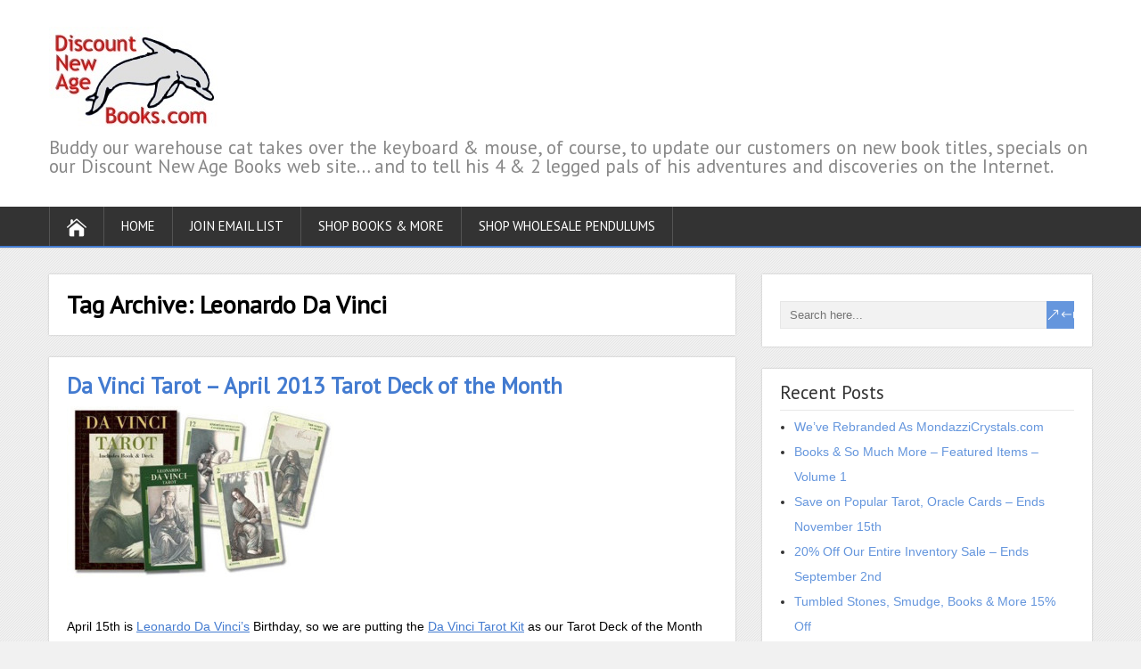

--- FILE ---
content_type: text/html; charset=UTF-8
request_url: https://discountnewagebook.com/tag/leonardo-da-vinci/
body_size: 11118
content:
<!DOCTYPE html>
<!--[if IE 7]>
<html class="ie ie7" dir="ltr" lang="en-US" prefix="og: https://ogp.me/ns#"
 xmlns:fb="http://www.facebook.com/2008/fbml">
<![endif]-->
<!--[if IE 8]>
<html class="ie ie8" dir="ltr" lang="en-US" prefix="og: https://ogp.me/ns#"
 xmlns:fb="http://www.facebook.com/2008/fbml">
<![endif]-->
<!--[if !(IE 7) | !(IE 8)  ]><!-->
<html dir="ltr" lang="en-US" prefix="og: https://ogp.me/ns#"
 xmlns:fb="http://www.facebook.com/2008/fbml">
<!--<![endif]-->
<head>
  <meta charset="UTF-8" /> 
  <meta name="viewport" content="width=device-width" />  
 
  <link rel="pingback" href="https://discountnewagebook.com/xmlrpc.php"> 
<title>Leonardo Da Vinci | discountnewagebook.com</title>

		<!-- All in One SEO 4.9.3 - aioseo.com -->
	<meta name="robots" content="max-image-preview:large" />
	<link rel="canonical" href="https://discountnewagebook.com/tag/leonardo-da-vinci/" />
	<meta name="generator" content="All in One SEO (AIOSEO) 4.9.3" />
		<script type="application/ld+json" class="aioseo-schema">
			{"@context":"https:\/\/schema.org","@graph":[{"@type":"BreadcrumbList","@id":"https:\/\/discountnewagebook.com\/tag\/leonardo-da-vinci\/#breadcrumblist","itemListElement":[{"@type":"ListItem","@id":"https:\/\/discountnewagebook.com#listItem","position":1,"name":"Home","item":"https:\/\/discountnewagebook.com","nextItem":{"@type":"ListItem","@id":"https:\/\/discountnewagebook.com\/tag\/leonardo-da-vinci\/#listItem","name":"Leonardo Da Vinci"}},{"@type":"ListItem","@id":"https:\/\/discountnewagebook.com\/tag\/leonardo-da-vinci\/#listItem","position":2,"name":"Leonardo Da Vinci","previousItem":{"@type":"ListItem","@id":"https:\/\/discountnewagebook.com#listItem","name":"Home"}}]},{"@type":"CollectionPage","@id":"https:\/\/discountnewagebook.com\/tag\/leonardo-da-vinci\/#collectionpage","url":"https:\/\/discountnewagebook.com\/tag\/leonardo-da-vinci\/","name":"Leonardo Da Vinci | discountnewagebook.com","inLanguage":"en-US","isPartOf":{"@id":"https:\/\/discountnewagebook.com\/#website"},"breadcrumb":{"@id":"https:\/\/discountnewagebook.com\/tag\/leonardo-da-vinci\/#breadcrumblist"}},{"@type":"Organization","@id":"https:\/\/discountnewagebook.com\/#organization","name":"discountnewagebook.com","description":"Buddy our warehouse cat takes over the keyboard & mouse, of course, to update our customers on new book titles, specials on our Discount New Age Books web site... and to tell his 4 & 2 legged pals of his adventures and discoveries on the Internet.","url":"https:\/\/discountnewagebook.com\/"},{"@type":"WebSite","@id":"https:\/\/discountnewagebook.com\/#website","url":"https:\/\/discountnewagebook.com\/","name":"discountnewagebook.com","description":"Buddy our warehouse cat takes over the keyboard & mouse, of course, to update our customers on new book titles, specials on our Discount New Age Books web site... and to tell his 4 & 2 legged pals of his adventures and discoveries on the Internet.","inLanguage":"en-US","publisher":{"@id":"https:\/\/discountnewagebook.com\/#organization"}}]}
		</script>
		<!-- All in One SEO -->

<link rel='dns-prefetch' href='//fonts.googleapis.com' />
<link rel="alternate" type="application/rss+xml" title="discountnewagebook.com &raquo; Feed" href="https://discountnewagebook.com/feed/" />
<link rel="alternate" type="application/rss+xml" title="discountnewagebook.com &raquo; Comments Feed" href="https://discountnewagebook.com/comments/feed/" />
<link rel="alternate" type="application/rss+xml" title="discountnewagebook.com &raquo; Leonardo Da Vinci Tag Feed" href="https://discountnewagebook.com/tag/leonardo-da-vinci/feed/" />
		<!-- This site uses the Google Analytics by MonsterInsights plugin v9.11.1 - Using Analytics tracking - https://www.monsterinsights.com/ -->
		<!-- Note: MonsterInsights is not currently configured on this site. The site owner needs to authenticate with Google Analytics in the MonsterInsights settings panel. -->
					<!-- No tracking code set -->
				<!-- / Google Analytics by MonsterInsights -->
			<style type="text/css">

	</style>
<style id='wp-img-auto-sizes-contain-inline-css' type='text/css'>
img:is([sizes=auto i],[sizes^="auto," i]){contain-intrinsic-size:3000px 1500px}
/*# sourceURL=wp-img-auto-sizes-contain-inline-css */
</style>
<style id='wp-emoji-styles-inline-css' type='text/css'>

	img.wp-smiley, img.emoji {
		display: inline !important;
		border: none !important;
		box-shadow: none !important;
		height: 1em !important;
		width: 1em !important;
		margin: 0 0.07em !important;
		vertical-align: -0.1em !important;
		background: none !important;
		padding: 0 !important;
	}
/*# sourceURL=wp-emoji-styles-inline-css */
</style>
<style id='wp-block-library-inline-css' type='text/css'>
:root{--wp-block-synced-color:#7a00df;--wp-block-synced-color--rgb:122,0,223;--wp-bound-block-color:var(--wp-block-synced-color);--wp-editor-canvas-background:#ddd;--wp-admin-theme-color:#007cba;--wp-admin-theme-color--rgb:0,124,186;--wp-admin-theme-color-darker-10:#006ba1;--wp-admin-theme-color-darker-10--rgb:0,107,160.5;--wp-admin-theme-color-darker-20:#005a87;--wp-admin-theme-color-darker-20--rgb:0,90,135;--wp-admin-border-width-focus:2px}@media (min-resolution:192dpi){:root{--wp-admin-border-width-focus:1.5px}}.wp-element-button{cursor:pointer}:root .has-very-light-gray-background-color{background-color:#eee}:root .has-very-dark-gray-background-color{background-color:#313131}:root .has-very-light-gray-color{color:#eee}:root .has-very-dark-gray-color{color:#313131}:root .has-vivid-green-cyan-to-vivid-cyan-blue-gradient-background{background:linear-gradient(135deg,#00d084,#0693e3)}:root .has-purple-crush-gradient-background{background:linear-gradient(135deg,#34e2e4,#4721fb 50%,#ab1dfe)}:root .has-hazy-dawn-gradient-background{background:linear-gradient(135deg,#faaca8,#dad0ec)}:root .has-subdued-olive-gradient-background{background:linear-gradient(135deg,#fafae1,#67a671)}:root .has-atomic-cream-gradient-background{background:linear-gradient(135deg,#fdd79a,#004a59)}:root .has-nightshade-gradient-background{background:linear-gradient(135deg,#330968,#31cdcf)}:root .has-midnight-gradient-background{background:linear-gradient(135deg,#020381,#2874fc)}:root{--wp--preset--font-size--normal:16px;--wp--preset--font-size--huge:42px}.has-regular-font-size{font-size:1em}.has-larger-font-size{font-size:2.625em}.has-normal-font-size{font-size:var(--wp--preset--font-size--normal)}.has-huge-font-size{font-size:var(--wp--preset--font-size--huge)}.has-text-align-center{text-align:center}.has-text-align-left{text-align:left}.has-text-align-right{text-align:right}.has-fit-text{white-space:nowrap!important}#end-resizable-editor-section{display:none}.aligncenter{clear:both}.items-justified-left{justify-content:flex-start}.items-justified-center{justify-content:center}.items-justified-right{justify-content:flex-end}.items-justified-space-between{justify-content:space-between}.screen-reader-text{border:0;clip-path:inset(50%);height:1px;margin:-1px;overflow:hidden;padding:0;position:absolute;width:1px;word-wrap:normal!important}.screen-reader-text:focus{background-color:#ddd;clip-path:none;color:#444;display:block;font-size:1em;height:auto;left:5px;line-height:normal;padding:15px 23px 14px;text-decoration:none;top:5px;width:auto;z-index:100000}html :where(.has-border-color){border-style:solid}html :where([style*=border-top-color]){border-top-style:solid}html :where([style*=border-right-color]){border-right-style:solid}html :where([style*=border-bottom-color]){border-bottom-style:solid}html :where([style*=border-left-color]){border-left-style:solid}html :where([style*=border-width]){border-style:solid}html :where([style*=border-top-width]){border-top-style:solid}html :where([style*=border-right-width]){border-right-style:solid}html :where([style*=border-bottom-width]){border-bottom-style:solid}html :where([style*=border-left-width]){border-left-style:solid}html :where(img[class*=wp-image-]){height:auto;max-width:100%}:where(figure){margin:0 0 1em}html :where(.is-position-sticky){--wp-admin--admin-bar--position-offset:var(--wp-admin--admin-bar--height,0px)}@media screen and (max-width:600px){html :where(.is-position-sticky){--wp-admin--admin-bar--position-offset:0px}}

/*# sourceURL=wp-block-library-inline-css */
</style><style id='global-styles-inline-css' type='text/css'>
:root{--wp--preset--aspect-ratio--square: 1;--wp--preset--aspect-ratio--4-3: 4/3;--wp--preset--aspect-ratio--3-4: 3/4;--wp--preset--aspect-ratio--3-2: 3/2;--wp--preset--aspect-ratio--2-3: 2/3;--wp--preset--aspect-ratio--16-9: 16/9;--wp--preset--aspect-ratio--9-16: 9/16;--wp--preset--color--black: #000000;--wp--preset--color--cyan-bluish-gray: #abb8c3;--wp--preset--color--white: #ffffff;--wp--preset--color--pale-pink: #f78da7;--wp--preset--color--vivid-red: #cf2e2e;--wp--preset--color--luminous-vivid-orange: #ff6900;--wp--preset--color--luminous-vivid-amber: #fcb900;--wp--preset--color--light-green-cyan: #7bdcb5;--wp--preset--color--vivid-green-cyan: #00d084;--wp--preset--color--pale-cyan-blue: #8ed1fc;--wp--preset--color--vivid-cyan-blue: #0693e3;--wp--preset--color--vivid-purple: #9b51e0;--wp--preset--gradient--vivid-cyan-blue-to-vivid-purple: linear-gradient(135deg,rgb(6,147,227) 0%,rgb(155,81,224) 100%);--wp--preset--gradient--light-green-cyan-to-vivid-green-cyan: linear-gradient(135deg,rgb(122,220,180) 0%,rgb(0,208,130) 100%);--wp--preset--gradient--luminous-vivid-amber-to-luminous-vivid-orange: linear-gradient(135deg,rgb(252,185,0) 0%,rgb(255,105,0) 100%);--wp--preset--gradient--luminous-vivid-orange-to-vivid-red: linear-gradient(135deg,rgb(255,105,0) 0%,rgb(207,46,46) 100%);--wp--preset--gradient--very-light-gray-to-cyan-bluish-gray: linear-gradient(135deg,rgb(238,238,238) 0%,rgb(169,184,195) 100%);--wp--preset--gradient--cool-to-warm-spectrum: linear-gradient(135deg,rgb(74,234,220) 0%,rgb(151,120,209) 20%,rgb(207,42,186) 40%,rgb(238,44,130) 60%,rgb(251,105,98) 80%,rgb(254,248,76) 100%);--wp--preset--gradient--blush-light-purple: linear-gradient(135deg,rgb(255,206,236) 0%,rgb(152,150,240) 100%);--wp--preset--gradient--blush-bordeaux: linear-gradient(135deg,rgb(254,205,165) 0%,rgb(254,45,45) 50%,rgb(107,0,62) 100%);--wp--preset--gradient--luminous-dusk: linear-gradient(135deg,rgb(255,203,112) 0%,rgb(199,81,192) 50%,rgb(65,88,208) 100%);--wp--preset--gradient--pale-ocean: linear-gradient(135deg,rgb(255,245,203) 0%,rgb(182,227,212) 50%,rgb(51,167,181) 100%);--wp--preset--gradient--electric-grass: linear-gradient(135deg,rgb(202,248,128) 0%,rgb(113,206,126) 100%);--wp--preset--gradient--midnight: linear-gradient(135deg,rgb(2,3,129) 0%,rgb(40,116,252) 100%);--wp--preset--font-size--small: 13px;--wp--preset--font-size--medium: 20px;--wp--preset--font-size--large: 36px;--wp--preset--font-size--x-large: 42px;--wp--preset--spacing--20: 0.44rem;--wp--preset--spacing--30: 0.67rem;--wp--preset--spacing--40: 1rem;--wp--preset--spacing--50: 1.5rem;--wp--preset--spacing--60: 2.25rem;--wp--preset--spacing--70: 3.38rem;--wp--preset--spacing--80: 5.06rem;--wp--preset--shadow--natural: 6px 6px 9px rgba(0, 0, 0, 0.2);--wp--preset--shadow--deep: 12px 12px 50px rgba(0, 0, 0, 0.4);--wp--preset--shadow--sharp: 6px 6px 0px rgba(0, 0, 0, 0.2);--wp--preset--shadow--outlined: 6px 6px 0px -3px rgb(255, 255, 255), 6px 6px rgb(0, 0, 0);--wp--preset--shadow--crisp: 6px 6px 0px rgb(0, 0, 0);}:where(.is-layout-flex){gap: 0.5em;}:where(.is-layout-grid){gap: 0.5em;}body .is-layout-flex{display: flex;}.is-layout-flex{flex-wrap: wrap;align-items: center;}.is-layout-flex > :is(*, div){margin: 0;}body .is-layout-grid{display: grid;}.is-layout-grid > :is(*, div){margin: 0;}:where(.wp-block-columns.is-layout-flex){gap: 2em;}:where(.wp-block-columns.is-layout-grid){gap: 2em;}:where(.wp-block-post-template.is-layout-flex){gap: 1.25em;}:where(.wp-block-post-template.is-layout-grid){gap: 1.25em;}.has-black-color{color: var(--wp--preset--color--black) !important;}.has-cyan-bluish-gray-color{color: var(--wp--preset--color--cyan-bluish-gray) !important;}.has-white-color{color: var(--wp--preset--color--white) !important;}.has-pale-pink-color{color: var(--wp--preset--color--pale-pink) !important;}.has-vivid-red-color{color: var(--wp--preset--color--vivid-red) !important;}.has-luminous-vivid-orange-color{color: var(--wp--preset--color--luminous-vivid-orange) !important;}.has-luminous-vivid-amber-color{color: var(--wp--preset--color--luminous-vivid-amber) !important;}.has-light-green-cyan-color{color: var(--wp--preset--color--light-green-cyan) !important;}.has-vivid-green-cyan-color{color: var(--wp--preset--color--vivid-green-cyan) !important;}.has-pale-cyan-blue-color{color: var(--wp--preset--color--pale-cyan-blue) !important;}.has-vivid-cyan-blue-color{color: var(--wp--preset--color--vivid-cyan-blue) !important;}.has-vivid-purple-color{color: var(--wp--preset--color--vivid-purple) !important;}.has-black-background-color{background-color: var(--wp--preset--color--black) !important;}.has-cyan-bluish-gray-background-color{background-color: var(--wp--preset--color--cyan-bluish-gray) !important;}.has-white-background-color{background-color: var(--wp--preset--color--white) !important;}.has-pale-pink-background-color{background-color: var(--wp--preset--color--pale-pink) !important;}.has-vivid-red-background-color{background-color: var(--wp--preset--color--vivid-red) !important;}.has-luminous-vivid-orange-background-color{background-color: var(--wp--preset--color--luminous-vivid-orange) !important;}.has-luminous-vivid-amber-background-color{background-color: var(--wp--preset--color--luminous-vivid-amber) !important;}.has-light-green-cyan-background-color{background-color: var(--wp--preset--color--light-green-cyan) !important;}.has-vivid-green-cyan-background-color{background-color: var(--wp--preset--color--vivid-green-cyan) !important;}.has-pale-cyan-blue-background-color{background-color: var(--wp--preset--color--pale-cyan-blue) !important;}.has-vivid-cyan-blue-background-color{background-color: var(--wp--preset--color--vivid-cyan-blue) !important;}.has-vivid-purple-background-color{background-color: var(--wp--preset--color--vivid-purple) !important;}.has-black-border-color{border-color: var(--wp--preset--color--black) !important;}.has-cyan-bluish-gray-border-color{border-color: var(--wp--preset--color--cyan-bluish-gray) !important;}.has-white-border-color{border-color: var(--wp--preset--color--white) !important;}.has-pale-pink-border-color{border-color: var(--wp--preset--color--pale-pink) !important;}.has-vivid-red-border-color{border-color: var(--wp--preset--color--vivid-red) !important;}.has-luminous-vivid-orange-border-color{border-color: var(--wp--preset--color--luminous-vivid-orange) !important;}.has-luminous-vivid-amber-border-color{border-color: var(--wp--preset--color--luminous-vivid-amber) !important;}.has-light-green-cyan-border-color{border-color: var(--wp--preset--color--light-green-cyan) !important;}.has-vivid-green-cyan-border-color{border-color: var(--wp--preset--color--vivid-green-cyan) !important;}.has-pale-cyan-blue-border-color{border-color: var(--wp--preset--color--pale-cyan-blue) !important;}.has-vivid-cyan-blue-border-color{border-color: var(--wp--preset--color--vivid-cyan-blue) !important;}.has-vivid-purple-border-color{border-color: var(--wp--preset--color--vivid-purple) !important;}.has-vivid-cyan-blue-to-vivid-purple-gradient-background{background: var(--wp--preset--gradient--vivid-cyan-blue-to-vivid-purple) !important;}.has-light-green-cyan-to-vivid-green-cyan-gradient-background{background: var(--wp--preset--gradient--light-green-cyan-to-vivid-green-cyan) !important;}.has-luminous-vivid-amber-to-luminous-vivid-orange-gradient-background{background: var(--wp--preset--gradient--luminous-vivid-amber-to-luminous-vivid-orange) !important;}.has-luminous-vivid-orange-to-vivid-red-gradient-background{background: var(--wp--preset--gradient--luminous-vivid-orange-to-vivid-red) !important;}.has-very-light-gray-to-cyan-bluish-gray-gradient-background{background: var(--wp--preset--gradient--very-light-gray-to-cyan-bluish-gray) !important;}.has-cool-to-warm-spectrum-gradient-background{background: var(--wp--preset--gradient--cool-to-warm-spectrum) !important;}.has-blush-light-purple-gradient-background{background: var(--wp--preset--gradient--blush-light-purple) !important;}.has-blush-bordeaux-gradient-background{background: var(--wp--preset--gradient--blush-bordeaux) !important;}.has-luminous-dusk-gradient-background{background: var(--wp--preset--gradient--luminous-dusk) !important;}.has-pale-ocean-gradient-background{background: var(--wp--preset--gradient--pale-ocean) !important;}.has-electric-grass-gradient-background{background: var(--wp--preset--gradient--electric-grass) !important;}.has-midnight-gradient-background{background: var(--wp--preset--gradient--midnight) !important;}.has-small-font-size{font-size: var(--wp--preset--font-size--small) !important;}.has-medium-font-size{font-size: var(--wp--preset--font-size--medium) !important;}.has-large-font-size{font-size: var(--wp--preset--font-size--large) !important;}.has-x-large-font-size{font-size: var(--wp--preset--font-size--x-large) !important;}
/*# sourceURL=global-styles-inline-css */
</style>

<style id='classic-theme-styles-inline-css' type='text/css'>
/*! This file is auto-generated */
.wp-block-button__link{color:#fff;background-color:#32373c;border-radius:9999px;box-shadow:none;text-decoration:none;padding:calc(.667em + 2px) calc(1.333em + 2px);font-size:1.125em}.wp-block-file__button{background:#32373c;color:#fff;text-decoration:none}
/*# sourceURL=/wp-includes/css/classic-themes.min.css */
</style>
<link rel="stylesheet" href="https://discountnewagebook.com/wp-content/cache/minify/ffa80.css" media="all" />


<style id='shootingstar-style-inline-css' type='text/css'>
#wrapper #header .header-content .site-title, #wrapper #header .header-content .site-description, #wrapper #header .header-content .header-logo { max-width: 100%; }
#wrapper #main-content .post-entry .attachment-post-thumbnail { margin-bottom: 25px; }
/*# sourceURL=shootingstar-style-inline-css */
</style>
<link rel="stylesheet" href="https://discountnewagebook.com/wp-content/cache/minify/ce3f2.css" media="all" />

<link rel='stylesheet' id='shootingstar-google-font-default-css' href='//fonts.googleapis.com/css?family=PT+Sans&#038;subset=latin%2Clatin-ext&#038;ver=f1472a3ee36cb775d440e1ad4b92e83b' type='text/css' media='all' />
<script src="https://discountnewagebook.com/wp-content/cache/minify/818c0.js"></script>


<link rel="https://api.w.org/" href="https://discountnewagebook.com/wp-json/" /><link rel="alternate" title="JSON" type="application/json" href="https://discountnewagebook.com/wp-json/wp/v2/tags/92" /><link rel="EditURI" type="application/rsd+xml" title="RSD" href="https://discountnewagebook.com/xmlrpc.php?rsd" />

<meta property="fb:app_id" content="774225559356775"/>
<meta property="fb:admins" content=""/>
<meta property="og:locale" content="en_US" />
<meta property="og:locale:alternate" content="en_US" />
<style type="text/css">
.feedzy-rss-link-icon:after {
	content: url("https://discountnewagebook.com/wp-content/plugins/feedzy-rss-feeds/img/external-link.png");
	margin-left: 3px;
}
</style>
		 <style media="screen">

		.simplesocialbuttons.simplesocialbuttons_inline .ssb-fb-like, .simplesocialbuttons.simplesocialbuttons_inline amp-facebook-like {
	  margin: ;
	}
		 /*inline margin*/
	
	
	
	
	
		.simplesocialbuttons.simplesocialbuttons_inline.simplesocial-round-icon button{
	  margin: ;
	}

	
			 /*margin-digbar*/

	
	
	
	
	
	
	
</style>

<!-- Open Graph Meta Tags generated by Simple Social Buttons 6.2.0 -->
<meta property="og:title" content="Da Vinci Tarot &#8211; April 2013 Tarot Deck of the Month - discountnewagebook.com" />
<meta property="og:type" content="website" />
<meta property="og:description" content="April 15th is Leonardo Da Vinci&#039;s Birthday, so we are putting the Da Vinci Tarot Kit as our Tarot Deck of the Month for April. This Out-Of-Print deck retails for $21.95, and for April Mondazzi Books has it at 59% off at just $9.00. This Da Vinci deck combines the art and genius of Da Vinci with the insights of&hellip;" />
<meta property="og:url" content="https://discountnewagebook.com/2013/04/da-vinci-tarot-april-2013-tarot-deck-of-the-month/" />
<meta property="og:site_name" content="discountnewagebook.com" />
<meta property="og:image" content="https://discountnewagebook.com/wp-content/uploads/2013/04/738708941-lg-300x193.jpg" />
<meta name="twitter:card" content="summary_large_image" />
<meta name="twitter:description" content="April 15th is Leonardo Da Vinci's Birthday, so we are putting the Da Vinci Tarot Kit as our Tarot Deck of the Month for April. This Out-Of-Print deck retails for $21.95, and for April Mondazzi Books has it at 59% off at just $9.00. This Da Vinci deck combines the art and genius of Da Vinci with the insights of&hellip;" />
<meta name="twitter:title" content="Da Vinci Tarot &#8211; April 2013 Tarot Deck of the Month - discountnewagebook.com" />
<meta property="twitter:image" content="https://discountnewagebook.com/wp-content/uploads/2013/04/738708941-lg-300x193.jpg" />
<script type="text/javascript">
(function(url){
	if(/(?:Chrome\/26\.0\.1410\.63 Safari\/537\.31|WordfenceTestMonBot)/.test(navigator.userAgent)){ return; }
	var addEvent = function(evt, handler) {
		if (window.addEventListener) {
			document.addEventListener(evt, handler, false);
		} else if (window.attachEvent) {
			document.attachEvent('on' + evt, handler);
		}
	};
	var removeEvent = function(evt, handler) {
		if (window.removeEventListener) {
			document.removeEventListener(evt, handler, false);
		} else if (window.detachEvent) {
			document.detachEvent('on' + evt, handler);
		}
	};
	var evts = 'contextmenu dblclick drag dragend dragenter dragleave dragover dragstart drop keydown keypress keyup mousedown mousemove mouseout mouseover mouseup mousewheel scroll'.split(' ');
	var logHuman = function() {
		if (window.wfLogHumanRan) { return; }
		window.wfLogHumanRan = true;
		var wfscr = document.createElement('script');
		wfscr.type = 'text/javascript';
		wfscr.async = true;
		wfscr.src = url + '&r=' + Math.random();
		(document.getElementsByTagName('head')[0]||document.getElementsByTagName('body')[0]).appendChild(wfscr);
		for (var i = 0; i < evts.length; i++) {
			removeEvent(evts[i], logHuman);
		}
	};
	for (var i = 0; i < evts.length; i++) {
		addEvent(evts[i], logHuman);
	}
})('//discountnewagebook.com/?wordfence_lh=1&hid=688B7611CC7043E9E5F582489FD03372');
</script><style type="text/css"> .comments-link { display: none; } </style><!--[if IE]>
<style type="text/css" media="screen">
#header, #wrapper-footer, #nav-below, #infscr-loading, .entry-content, .sidebar-widget, .search .navigation, .entry-headline-wrapper, .post-entry {
        behavior: url("https://discountnewagebook.com/wp-content/themes/shootingstar/css/pie/PIE.php");
        zoom: 1;
}
</style>
<![endif]-->
  
</head>
 
<body data-rsssl=1 class="archive tag tag-leonardo-da-vinci tag-92 wp-theme-shootingstar" id="wrapper">
<div class="pattern"></div> 
   
<div id="container">
  <header id="header">
    
  <div class="header-content-wrapper">
    <div class="header-content">
      <a href="https://discountnewagebook.com/"><img class="header-logo" src="https://discountnewagebook.com/wp-content/uploads/2015/07/DNAB_logo.jpg" alt="discountnewagebook.com" /></a>
      <p class="site-description">Buddy our warehouse cat takes over the keyboard &amp; mouse, of course, to update our customers on new book titles, specials on our Discount New Age Books web site&#8230; and to tell his 4 &amp; 2 legged pals of his adventures and discoveries on the Internet.</p>
    </div>
  </div>
  <div class="menu-box-container">
  <div class="menu-box-wrapper">
    <div class="menu-box">
      <a class="link-home" href="https://discountnewagebook.com/"><i class="icon_house" aria-hidden="true"></i></a>
<div class="menu-menu-1-container"><ul id="nav" class="menu"><li id="menu-item-913" class="menu-item menu-item-type-custom menu-item-object-custom menu-item-home menu-item-913"><a href="https://discountnewagebook.com/">Home</a></li>
<li id="menu-item-915" class="menu-item menu-item-type-custom menu-item-object-custom menu-item-915"><a href="http://mondazzi.com/mailing-list">Join Email List</a></li>
<li id="menu-item-916" class="menu-item menu-item-type-custom menu-item-object-custom menu-item-916"><a href="http://www.discountnewagebooks.com">Shop Books &#038; More</a></li>
<li id="menu-item-917" class="menu-item menu-item-type-custom menu-item-object-custom menu-item-917"><a href="http://www.buypendulumsatwholesale.com">Shop Wholesale Pendulums</a></li>
</ul></div>    </div>
  </div>
  </div>
    
  </header> <!-- end of header -->

<div id="main-content-wrapper">
<div id="main-content">
<div id="content" class="hentry"><div class="post-loop">
<div class="entry-headline-wrapper">
  <div class="entry-headline-wrapper-inner">
    <h1 class="entry-headline">Tag Archive: <span>Leonardo Da Vinci</span></h1>
  </div>
</div>
    <article class="post-entry post-593 post type-post status-publish format-standard hentry category-book-other-sales tag-leonardo-da-vinci tag-tarot">
      <div class="post-entry-inner">
        <h2 class="post-entry-headline title single-title entry-title"><a href="https://discountnewagebook.com/2013/04/da-vinci-tarot-april-2013-tarot-deck-of-the-month/">Da Vinci Tarot &#8211; April 2013 Tarot Deck of the Month</a></h2>
        <div class="post-entry-content-wrapper">
          <div class="post-entry-content">
<p><a href="http://www.discountnewagebooks.com/davincitarotkitenglishandspanishedition.aspx"><img fetchpriority="high" decoding="async" src="https://discountnewagebook.com/wp-content/uploads/2013/04/738708941-lg-300x193.jpg" alt="738708941-lg" width="300" height="193" class="alignnone size-medium wp-image-594" srcset="https://discountnewagebook.com/wp-content/uploads/2013/04/738708941-lg-300x193.jpg 300w, https://discountnewagebook.com/wp-content/uploads/2013/04/738708941-lg.jpg 543w" sizes="(max-width: 300px) 100vw, 300px" /></a></p>
<p>April 15th is <a href="http://en.wikipedia.org/wiki/Leonardo_da_Vinci" target="_blank">Leonardo Da Vinci&#8217;s</a> Birthday, so we are putting the <a href="http://www.discountnewagebooks.com/davincitarotkitenglishandspanishedition.aspx">Da Vinci Tarot Kit</a> as our Tarot Deck of the Month for April. This Out-Of-Print deck retails for $21.95, and for April Mondazzi Books has it at 59% off at just $9.00.</p>
<p>This <a href="http://www.discountnewagebooks.com/davincitarotkitenglishandspanishedition.aspx">Da Vinci deck</a> combines the art and genius of Da Vinci with the insights of traditional tarot. This deck is suitable for Meditation, Inspiration and Divination. It includes a book &#038; deck.</p>
          </div>
        </div>
      </div>
    </article> 
  
</div>
</div> <!-- end of content -->
<aside id="sidebar">
<div id="search-3" class="sidebar-widget widget_search"><div class="sidebar-widget-inner"><form id="searchform" method="get" action="https://discountnewagebook.com/">
  <div class="searchform-wrapper"><input type="text" value="" name="s" id="s" placeholder="Search here..." />
  <input type="submit" class="send icon_search" name="searchsubmit" value="&amp;#x55;" /></div>
</form></div></div>
		<div id="recent-posts-3" class="sidebar-widget widget_recent_entries"><div class="sidebar-widget-inner">
		 <p class="sidebar-headline">Recent Posts</p>
		<ul>
											<li>
					<a href="https://discountnewagebook.com/2025/09/weve-rebranded-as-mondazzicrystals-com/">We&#8217;ve Rebranded As MondazziCrystals.com</a>
									</li>
											<li>
					<a href="https://discountnewagebook.com/2022/01/books-so-much-more-featured-items-volume-1/">Books &#038; So Much More &#8211; Featured Items &#8211; Volume 1</a>
									</li>
											<li>
					<a href="https://discountnewagebook.com/2021/11/save-on-popular-tarot-oracle-cards-ends-november-15th/">Save on Popular Tarot, Oracle Cards &#8211; Ends November 15th</a>
									</li>
											<li>
					<a href="https://discountnewagebook.com/2021/08/20-off-our-entire-inventory-sale-ends-september-2nd/">20% Off Our Entire Inventory Sale &#8211; Ends September 2nd</a>
									</li>
											<li>
					<a href="https://discountnewagebook.com/2021/07/tumbled-stones-smudge-books-more-15-off/">Tumbled Stones, Smudge, Books &#038; More 15% Off</a>
									</li>
					</ul>

		</div></div></aside> <!-- end of sidebar -->
</div> <!-- end of main-content -->
</div> <!-- end of main-content-wrapper -->
<footer id="wrapper-footer">
  <div id="footer">
    <div class="footer-widget-area footer-widget-area-1">
<div id="linkcat-3" class="footer-widget widget_links"><p class="footer-headline">Our Other Sites</p>
	<ul class='xoxo blogroll'>
<li><a href="http://www.buypendulumsatwholesale.com/" rel="me" target="_blank">Buy Pendulums at Wholesale</a></li>
<li><a href="http://mondazzi.com/mailing-list/">Join Mailing List</a></li>
<li><a href="https://www.mondazzicrystals.com" rel="me" target="_blank">Shop Mondazzi Crystals</a></li>
<li><a href="http://www.mondazzi.com" rel="me" target="_blank">Visit our Warehouse Showroom</a></li>

	</ul>
</div>
    </div>    
    <div class="footer-widget-area footer-widget-area-2">
<div id="tag_cloud-3" class="footer-widget widget_tag_cloud"><p class="footer-headline">Tags</p><div class="tagcloud"><a href="https://discountnewagebook.com/tag/alien/" class="tag-cloud-link tag-link-107 tag-link-position-1" style="font-size: 8pt;" aria-label="alien (1 item)">alien</a>
<a href="https://discountnewagebook.com/tag/bird/" class="tag-cloud-link tag-link-91 tag-link-position-2" style="font-size: 8pt;" aria-label="bird (1 item)">bird</a>
<a href="https://discountnewagebook.com/tag/books/" class="tag-cloud-link tag-link-17 tag-link-position-3" style="font-size: 20.503144654088pt;" aria-label="books (51 items)">books</a>
<a href="https://discountnewagebook.com/tag/book-sale/" class="tag-cloud-link tag-link-39 tag-link-position-4" style="font-size: 22pt;" aria-label="book sale (76 items)">book sale</a>
<a href="https://discountnewagebook.com/tag/buddy/" class="tag-cloud-link tag-link-12 tag-link-position-5" style="font-size: 21.911949685535pt;" aria-label="Buddy (75 items)">Buddy</a>
<a href="https://discountnewagebook.com/tag/cardiologist/" class="tag-cloud-link tag-link-49 tag-link-position-6" style="font-size: 9.5849056603774pt;" aria-label="cardiologist (2 items)">cardiologist</a>
<a href="https://discountnewagebook.com/tag/cats/" class="tag-cloud-link tag-link-18 tag-link-position-7" style="font-size: 10.641509433962pt;" aria-label="cats (3 items)">cats</a>
<a href="https://discountnewagebook.com/tag/cds/" class="tag-cloud-link tag-link-51 tag-link-position-8" style="font-size: 17.333333333333pt;" aria-label="CD&#039;s (22 items)">CD&#039;s</a>
<a href="https://discountnewagebook.com/tag/chakra/" class="tag-cloud-link tag-link-9 tag-link-position-9" style="font-size: 9.5849056603774pt;" aria-label="chakra (2 items)">chakra</a>
<a href="https://discountnewagebook.com/tag/chakra-stone-sets/" class="tag-cloud-link tag-link-105 tag-link-position-10" style="font-size: 8pt;" aria-label="chakra stone sets (1 item)">chakra stone sets</a>
<a href="https://discountnewagebook.com/tag/clearance/" class="tag-cloud-link tag-link-67 tag-link-position-11" style="font-size: 11.522012578616pt;" aria-label="clearance (4 items)">clearance</a>
<a href="https://discountnewagebook.com/tag/coupon/" class="tag-cloud-link tag-link-77 tag-link-position-12" style="font-size: 9.5849056603774pt;" aria-label="coupon (2 items)">coupon</a>
<a href="https://discountnewagebook.com/tag/crystal-skull/" class="tag-cloud-link tag-link-82 tag-link-position-13" style="font-size: 11.522012578616pt;" aria-label="Crystal Skull (4 items)">Crystal Skull</a>
<a href="https://discountnewagebook.com/tag/dollar-sale/" class="tag-cloud-link tag-link-21 tag-link-position-14" style="font-size: 18.125786163522pt;" aria-label="dollar sale (27 items)">dollar sale</a>
<a href="https://discountnewagebook.com/tag/dr-robert-silverstein/" class="tag-cloud-link tag-link-47 tag-link-position-15" style="font-size: 11.522012578616pt;" aria-label="Dr. Robert Silverstein (4 items)">Dr. Robert Silverstein</a>
<a href="https://discountnewagebook.com/tag/eckhart-tolle/" class="tag-cloud-link tag-link-20 tag-link-position-16" style="font-size: 9.5849056603774pt;" aria-label="Eckhart Tolle (2 items)">Eckhart Tolle</a>
<a href="https://discountnewagebook.com/tag/elf/" class="tag-cloud-link tag-link-59 tag-link-position-17" style="font-size: 9.5849056603774pt;" aria-label="elf (2 items)">elf</a>
<a href="https://discountnewagebook.com/tag/expo/" class="tag-cloud-link tag-link-31 tag-link-position-18" style="font-size: 9.5849056603774pt;" aria-label="expo (2 items)">expo</a>
<a href="https://discountnewagebook.com/tag/extraterrestrial/" class="tag-cloud-link tag-link-108 tag-link-position-19" style="font-size: 8pt;" aria-label="extraterrestrial (1 item)">extraterrestrial</a>
<a href="https://discountnewagebook.com/tag/free-book/" class="tag-cloud-link tag-link-95 tag-link-position-20" style="font-size: 14.867924528302pt;" aria-label="free book (11 items)">free book</a>
<a href="https://discountnewagebook.com/tag/free-shipping/" class="tag-cloud-link tag-link-56 tag-link-position-21" style="font-size: 20.238993710692pt;" aria-label="Free Shipping (48 items)">Free Shipping</a>
<a href="https://discountnewagebook.com/tag/gift/" class="tag-cloud-link tag-link-19 tag-link-position-22" style="font-size: 12.22641509434pt;" aria-label="gift (5 items)">gift</a>
<a href="https://discountnewagebook.com/tag/healing/" class="tag-cloud-link tag-link-46 tag-link-position-23" style="font-size: 9.5849056603774pt;" aria-label="healing (2 items)">healing</a>
<a href="https://discountnewagebook.com/tag/health/" class="tag-cloud-link tag-link-79 tag-link-position-24" style="font-size: 9.5849056603774pt;" aria-label="health (2 items)">health</a>
<a href="https://discountnewagebook.com/tag/herkimer-diamonds/" class="tag-cloud-link tag-link-34 tag-link-position-25" style="font-size: 9.5849056603774pt;" aria-label="Herkimer Diamonds (2 items)">Herkimer Diamonds</a>
<a href="https://discountnewagebook.com/tag/incense/" class="tag-cloud-link tag-link-70 tag-link-position-26" style="font-size: 11.522012578616pt;" aria-label="incense (4 items)">incense</a>
<a href="https://discountnewagebook.com/tag/jewelry/" class="tag-cloud-link tag-link-62 tag-link-position-27" style="font-size: 16.188679245283pt;" aria-label="jewelry (16 items)">jewelry</a>
<a href="https://discountnewagebook.com/tag/leonardo-da-vinci/" class="tag-cloud-link tag-link-92 tag-link-position-28" style="font-size: 8pt;" aria-label="Leonardo Da Vinci (1 item)">Leonardo Da Vinci</a>
<a href="https://discountnewagebook.com/tag/llewellyn/" class="tag-cloud-link tag-link-38 tag-link-position-29" style="font-size: 15.48427672956pt;" aria-label="Llewellyn (13 items)">Llewellyn</a>
<a href="https://discountnewagebook.com/tag/massachusetts/" class="tag-cloud-link tag-link-33 tag-link-position-30" style="font-size: 9.5849056603774pt;" aria-label="Massachusetts (2 items)">Massachusetts</a>
<a href="https://discountnewagebook.com/tag/max/" class="tag-cloud-link tag-link-81 tag-link-position-31" style="font-size: 10.641509433962pt;" aria-label="Max (3 items)">Max</a>
<a href="https://discountnewagebook.com/tag/memorial/" class="tag-cloud-link tag-link-89 tag-link-position-32" style="font-size: 9.5849056603774pt;" aria-label="memorial (2 items)">memorial</a>
<a href="https://discountnewagebook.com/tag/new-books/" class="tag-cloud-link tag-link-7 tag-link-position-33" style="font-size: 18.830188679245pt;" aria-label="new books (33 items)">new books</a>
<a href="https://discountnewagebook.com/tag/new-site/" class="tag-cloud-link tag-link-93 tag-link-position-34" style="font-size: 8pt;" aria-label="new site (1 item)">new site</a>
<a href="https://discountnewagebook.com/tag/oracle-cards/" class="tag-cloud-link tag-link-138 tag-link-position-35" style="font-size: 9.5849056603774pt;" aria-label="oracle cards (2 items)">oracle cards</a>
<a href="https://discountnewagebook.com/tag/pendulums/" class="tag-cloud-link tag-link-24 tag-link-position-36" style="font-size: 19.88679245283pt;" aria-label="pendulums (44 items)">pendulums</a>
<a href="https://discountnewagebook.com/tag/sale/" class="tag-cloud-link tag-link-58 tag-link-position-37" style="font-size: 15.924528301887pt;" aria-label="sale (15 items)">sale</a>
<a href="https://discountnewagebook.com/tag/shipping/" class="tag-cloud-link tag-link-14 tag-link-position-38" style="font-size: 12.22641509434pt;" aria-label="shipping (5 items)">shipping</a>
<a href="https://discountnewagebook.com/tag/special/" class="tag-cloud-link tag-link-11 tag-link-position-39" style="font-size: 18.389937106918pt;" aria-label="special (29 items)">special</a>
<a href="https://discountnewagebook.com/tag/summer/" class="tag-cloud-link tag-link-23 tag-link-position-40" style="font-size: 9.5849056603774pt;" aria-label="summer (2 items)">summer</a>
<a href="https://discountnewagebook.com/tag/tarot/" class="tag-cloud-link tag-link-8 tag-link-position-41" style="font-size: 19.622641509434pt;" aria-label="tarot (41 items)">tarot</a>
<a href="https://discountnewagebook.com/tag/tarot-deck/" class="tag-cloud-link tag-link-127 tag-link-position-42" style="font-size: 14.163522012579pt;" aria-label="tarot deck (9 items)">tarot deck</a>
<a href="https://discountnewagebook.com/tag/ufo/" class="tag-cloud-link tag-link-106 tag-link-position-43" style="font-size: 8pt;" aria-label="UFO (1 item)">UFO</a>
<a href="https://discountnewagebook.com/tag/video/" class="tag-cloud-link tag-link-13 tag-link-position-44" style="font-size: 11.522012578616pt;" aria-label="video (4 items)">video</a>
<a href="https://discountnewagebook.com/tag/wholesale/" class="tag-cloud-link tag-link-25 tag-link-position-45" style="font-size: 9.5849056603774pt;" aria-label="wholesale (2 items)">wholesale</a></div>
</div>    </div>   
    <div class="footer-widget-area footer-widget-area-3">
<div id="text-5" class="footer-widget widget_text">			<div class="textwidget"><IMG SRC="https://discountnewagebook.com/wp-content/uploads/2015/07/BuddyRIP.jpg">
</div>
		</div>    </div>
  </div>
<div class="footer-signature"><div class="footer-signature-content">			<div class="textwidget">Mondazzi Books Blog  | 570 Hayden Station Road Windsor, CT 06095  |  (860) 285-0538</div>
		</div></div></footer>  <!-- end of wrapper-footer -->
</div> <!-- end of container -->
<script type="speculationrules">
{"prefetch":[{"source":"document","where":{"and":[{"href_matches":"/*"},{"not":{"href_matches":["/wp-*.php","/wp-admin/*","/wp-content/uploads/*","/wp-content/*","/wp-content/plugins/*","/wp-content/themes/shootingstar/*","/*\\?(.+)"]}},{"not":{"selector_matches":"a[rel~=\"nofollow\"]"}},{"not":{"selector_matches":".no-prefetch, .no-prefetch a"}}]},"eagerness":"conservative"}]}
</script>
			<style type="text/css">

	
	</style>
		<script type='text/javascript'>
	jQuery(document).ready(function($) {
		});
	</script>
	<div id="fb-root"></div>
<script>(function(d, s, id) {
  var js, fjs = d.getElementsByTagName(s)[0];
  if (d.getElementById(id)) return;
  js = d.createElement(s); js.id = id;
  js.src = "//connect.facebook.net/en_US/sdk.js#xfbml=1&appId=774225559356775&version=v2.0";
  fjs.parentNode.insertBefore(js, fjs);
}(document, 'script', 'facebook-jssdk'));</script>
		<div id="fb-root"></div>
		<script>(function(d, s, id) {
			var js, fjs = d.getElementsByTagName(s)[0];
			if (d.getElementById(id)) return;
			js = d.createElement(s); js.id = id;
			js.src = 'https://connect.facebook.net/en_US/sdk.js#xfbml=1&version=v2.11&appId=1158761637505872';
			fjs.parentNode.insertBefore(js, fjs);
		}(document, 'script', 'facebook-jssdk'));</script>
		<script src="https://discountnewagebook.com/wp-content/cache/minify/a71a9.js"></script>

<script type="text/javascript" id="ssb-front-js-js-extra">
/* <![CDATA[ */
var SSB = {"ajax_url":"https://discountnewagebook.com/wp-admin/admin-ajax.php","fb_share_nonce":"361ba14f37"};
//# sourceURL=ssb-front-js-js-extra
/* ]]> */
</script>





<script src="https://discountnewagebook.com/wp-content/cache/minify/0a675.js"></script>

<script type="text/javascript" id="icwp-wpsf-notbot-js-extra">
/* <![CDATA[ */
var shield_vars_notbot = {"strings":{"select_action":"Please select an action to perform.","are_you_sure":"Are you sure?","absolutely_sure":"Are you absolutely sure?"},"comps":{"notbot":{"ajax":{"not_bot":{"action":"shield_action","ex":"capture_not_bot","exnonce":"61df170c2b","ajaxurl":"https://discountnewagebook.com/wp-admin/admin-ajax.php","_wpnonce":"02b65579cd","_rest_url":"https://discountnewagebook.com/wp-json/shield/v1/action/capture_not_bot?exnonce=61df170c2b&_wpnonce=02b65579cd"}},"flags":{"skip":false,"required":true}}}};
//# sourceURL=icwp-wpsf-notbot-js-extra
/* ]]> */
</script>
<script src="https://discountnewagebook.com/wp-content/cache/minify/e4165.js"></script>

<script id="wp-emoji-settings" type="application/json">
{"baseUrl":"https://s.w.org/images/core/emoji/17.0.2/72x72/","ext":".png","svgUrl":"https://s.w.org/images/core/emoji/17.0.2/svg/","svgExt":".svg","source":{"concatemoji":"https://discountnewagebook.com/wp-includes/js/wp-emoji-release.min.js?ver=f1472a3ee36cb775d440e1ad4b92e83b"}}
</script>
<script type="module">
/* <![CDATA[ */
/*! This file is auto-generated */
const a=JSON.parse(document.getElementById("wp-emoji-settings").textContent),o=(window._wpemojiSettings=a,"wpEmojiSettingsSupports"),s=["flag","emoji"];function i(e){try{var t={supportTests:e,timestamp:(new Date).valueOf()};sessionStorage.setItem(o,JSON.stringify(t))}catch(e){}}function c(e,t,n){e.clearRect(0,0,e.canvas.width,e.canvas.height),e.fillText(t,0,0);t=new Uint32Array(e.getImageData(0,0,e.canvas.width,e.canvas.height).data);e.clearRect(0,0,e.canvas.width,e.canvas.height),e.fillText(n,0,0);const a=new Uint32Array(e.getImageData(0,0,e.canvas.width,e.canvas.height).data);return t.every((e,t)=>e===a[t])}function p(e,t){e.clearRect(0,0,e.canvas.width,e.canvas.height),e.fillText(t,0,0);var n=e.getImageData(16,16,1,1);for(let e=0;e<n.data.length;e++)if(0!==n.data[e])return!1;return!0}function u(e,t,n,a){switch(t){case"flag":return n(e,"\ud83c\udff3\ufe0f\u200d\u26a7\ufe0f","\ud83c\udff3\ufe0f\u200b\u26a7\ufe0f")?!1:!n(e,"\ud83c\udde8\ud83c\uddf6","\ud83c\udde8\u200b\ud83c\uddf6")&&!n(e,"\ud83c\udff4\udb40\udc67\udb40\udc62\udb40\udc65\udb40\udc6e\udb40\udc67\udb40\udc7f","\ud83c\udff4\u200b\udb40\udc67\u200b\udb40\udc62\u200b\udb40\udc65\u200b\udb40\udc6e\u200b\udb40\udc67\u200b\udb40\udc7f");case"emoji":return!a(e,"\ud83e\u1fac8")}return!1}function f(e,t,n,a){let r;const o=(r="undefined"!=typeof WorkerGlobalScope&&self instanceof WorkerGlobalScope?new OffscreenCanvas(300,150):document.createElement("canvas")).getContext("2d",{willReadFrequently:!0}),s=(o.textBaseline="top",o.font="600 32px Arial",{});return e.forEach(e=>{s[e]=t(o,e,n,a)}),s}function r(e){var t=document.createElement("script");t.src=e,t.defer=!0,document.head.appendChild(t)}a.supports={everything:!0,everythingExceptFlag:!0},new Promise(t=>{let n=function(){try{var e=JSON.parse(sessionStorage.getItem(o));if("object"==typeof e&&"number"==typeof e.timestamp&&(new Date).valueOf()<e.timestamp+604800&&"object"==typeof e.supportTests)return e.supportTests}catch(e){}return null}();if(!n){if("undefined"!=typeof Worker&&"undefined"!=typeof OffscreenCanvas&&"undefined"!=typeof URL&&URL.createObjectURL&&"undefined"!=typeof Blob)try{var e="postMessage("+f.toString()+"("+[JSON.stringify(s),u.toString(),c.toString(),p.toString()].join(",")+"));",a=new Blob([e],{type:"text/javascript"});const r=new Worker(URL.createObjectURL(a),{name:"wpTestEmojiSupports"});return void(r.onmessage=e=>{i(n=e.data),r.terminate(),t(n)})}catch(e){}i(n=f(s,u,c,p))}t(n)}).then(e=>{for(const n in e)a.supports[n]=e[n],a.supports.everything=a.supports.everything&&a.supports[n],"flag"!==n&&(a.supports.everythingExceptFlag=a.supports.everythingExceptFlag&&a.supports[n]);var t;a.supports.everythingExceptFlag=a.supports.everythingExceptFlag&&!a.supports.flag,a.supports.everything||((t=a.source||{}).concatemoji?r(t.concatemoji):t.wpemoji&&t.twemoji&&(r(t.twemoji),r(t.wpemoji)))});
//# sourceURL=https://discountnewagebook.com/wp-includes/js/wp-emoji-loader.min.js
/* ]]> */
</script>
    
</body>
</html>
<!--
Performance optimized by W3 Total Cache. Learn more: https://www.boldgrid.com/w3-total-cache/?utm_source=w3tc&utm_medium=footer_comment&utm_campaign=free_plugin

Page Caching using Disk: Enhanced (SSL caching disabled) 
Minified using Disk

Served from: discountnewagebook.com @ 2026-01-17 18:31:29 by W3 Total Cache
-->